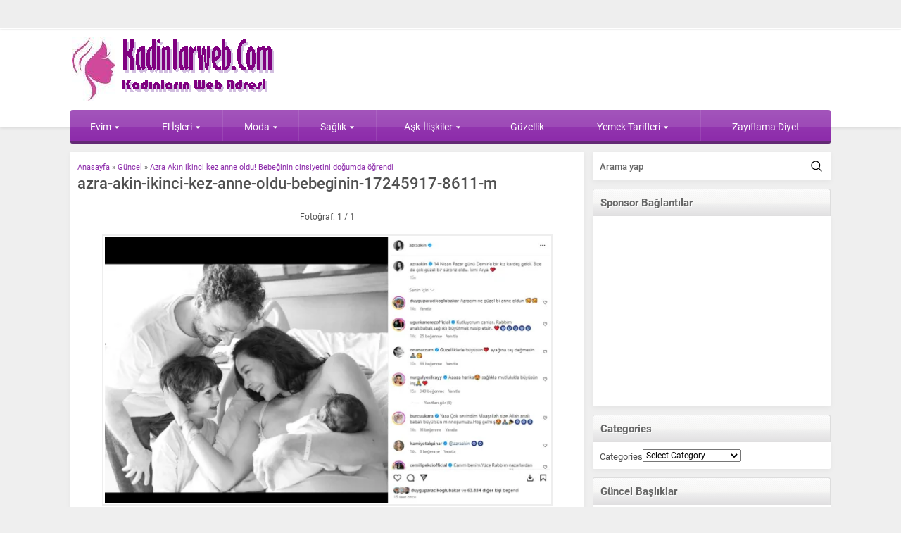

--- FILE ---
content_type: text/html; charset=UTF-8
request_url: http://www.kadinlarweb.com/fg-3/azra-akin-ikinci-kez-anne-oldu-bebeginin-17245917-8611-m/
body_size: 11927
content:
<!DOCTYPE html>
<html lang="en-US">
<head>
<meta name="viewport" content="initial-scale=1"/>
<meta charset="UTF-8"/>
<link rel="shortcut icon" href="" type="image/png">
<meta name='robots' content='index, follow, max-image-preview:large, max-snippet:-1, max-video-preview:-1'/>
<title>azra-akin-ikinci-kez-anne-oldu-bebeginin-17245917-8611-m - Kadınlar Sitesi</title>
<link rel="canonical" href="http://www.kadinlarweb.com/fg-3/azra-akin-ikinci-kez-anne-oldu-bebeginin-17245917-8611-m/"/>
<meta property="og:locale" content="en_US"/>
<meta property="og:type" content="article"/>
<meta property="og:title" content="azra-akin-ikinci-kez-anne-oldu-bebeginin-17245917-8611-m - Kadınlar Sitesi"/>
<meta property="og:url" content="http://www.kadinlarweb.com/fg-3/azra-akin-ikinci-kez-anne-oldu-bebeginin-17245917-8611-m/"/>
<meta property="og:site_name" content="Kadınlar Sitesi"/>
<meta property="og:image" content="http://www.kadinlarweb.com/fg-3/azra-akin-ikinci-kez-anne-oldu-bebeginin-17245917-8611-m"/>
<meta property="og:image:width" content="1"/>
<meta property="og:image:height" content="1"/>
<meta property="og:image:type" content="image/webp"/>
<meta name="twitter:card" content="summary_large_image"/>
<script type="application/ld+json" class="yoast-schema-graph">{"@context":"https://schema.org","@graph":[{"@type":"WebPage","@id":"http://www.kadinlarweb.com/fg-3/azra-akin-ikinci-kez-anne-oldu-bebeginin-17245917-8611-m/","url":"http://www.kadinlarweb.com/fg-3/azra-akin-ikinci-kez-anne-oldu-bebeginin-17245917-8611-m/","name":"azra-akin-ikinci-kez-anne-oldu-bebeginin-17245917-8611-m - Kadınlar Sitesi","isPartOf":{"@id":"http://www.kadinlarweb.com/#website"},"primaryImageOfPage":{"@id":"http://www.kadinlarweb.com/fg-3/azra-akin-ikinci-kez-anne-oldu-bebeginin-17245917-8611-m/#primaryimage"},"image":{"@id":"http://www.kadinlarweb.com/fg-3/azra-akin-ikinci-kez-anne-oldu-bebeginin-17245917-8611-m/#primaryimage"},"thumbnailUrl":"http://www.kadinlarweb.com/wp-content/uploads/2024/04/azra-akin-ikinci-kez-anne-oldu-bebeginin-17245917-8611-m.webp","datePublished":"2024-04-20T13:15:31+00:00","breadcrumb":{"@id":"http://www.kadinlarweb.com/fg-3/azra-akin-ikinci-kez-anne-oldu-bebeginin-17245917-8611-m/#breadcrumb"},"inLanguage":"en-US","potentialAction":[{"@type":"ReadAction","target":["http://www.kadinlarweb.com/fg-3/azra-akin-ikinci-kez-anne-oldu-bebeginin-17245917-8611-m/"]}]},{"@type":"ImageObject","inLanguage":"en-US","@id":"http://www.kadinlarweb.com/fg-3/azra-akin-ikinci-kez-anne-oldu-bebeginin-17245917-8611-m/#primaryimage","url":"http://www.kadinlarweb.com/wp-content/uploads/2024/04/azra-akin-ikinci-kez-anne-oldu-bebeginin-17245917-8611-m.webp","contentUrl":"http://www.kadinlarweb.com/wp-content/uploads/2024/04/azra-akin-ikinci-kez-anne-oldu-bebeginin-17245917-8611-m.webp","width":640,"height":382},{"@type":"BreadcrumbList","@id":"http://www.kadinlarweb.com/fg-3/azra-akin-ikinci-kez-anne-oldu-bebeginin-17245917-8611-m/#breadcrumb","itemListElement":[{"@type":"ListItem","position":1,"name":"Anasayfa","item":"http://www.kadinlarweb.com/"},{"@type":"ListItem","position":2,"name":"Azra Akın ikinci kez anne oldu! Bebeğinin cinsiyetini doğumda öğrendi","item":"http://www.kadinlarweb.com/fg-3/"},{"@type":"ListItem","position":3,"name":"azra-akin-ikinci-kez-anne-oldu-bebeginin-17245917-8611-m"}]},{"@type":"WebSite","@id":"http://www.kadinlarweb.com/#website","url":"http://www.kadinlarweb.com/","name":"Kadınlar Sitesi","description":"kadın, moda, estetik, sağlık","potentialAction":[{"@type":"SearchAction","target":{"@type":"EntryPoint","urlTemplate":"http://www.kadinlarweb.com/?s={search_term_string}"},"query-input":{"@type":"PropertyValueSpecification","valueRequired":true,"valueName":"search_term_string"}}],"inLanguage":"en-US"}]}</script>
<link rel='dns-prefetch' href='//ajax.googleapis.com'/>
<link rel="alternate" title="oEmbed (JSON)" type="application/json+oembed" href="http://www.kadinlarweb.com/wp-json/oembed/1.0/embed?url=http%3A%2F%2Fwww.kadinlarweb.com%2Ffg-3%2Fazra-akin-ikinci-kez-anne-oldu-bebeginin-17245917-8611-m%2F"/>
<link rel="alternate" title="oEmbed (XML)" type="text/xml+oembed" href="http://www.kadinlarweb.com/wp-json/oembed/1.0/embed?url=http%3A%2F%2Fwww.kadinlarweb.com%2Ffg-3%2Fazra-akin-ikinci-kez-anne-oldu-bebeginin-17245917-8611-m%2F&#038;format=xml"/>
<style id='wp-img-auto-sizes-contain-inline-css'>img:is([sizes=auto i],[sizes^="auto," i]){contain-intrinsic-size:3000px 1500px}</style>
<style id='classic-theme-styles-inline-css'>.wp-block-button__link{color:#fff;background-color:#32373c;border-radius:9999px;box-shadow:none;text-decoration:none;padding:calc(.667em + 2px) calc(1.333em + 2px);font-size:1.125em}.wp-block-file__button{background:#32373c;color:#fff;text-decoration:none}</style>
<link rel="stylesheet" type="text/css" href="//www.kadinlarweb.com/wp-content/cache/wpfc-minified/9mjb5s05/locd.css" media="all"/>
<link rel="https://api.w.org/" href="http://www.kadinlarweb.com/wp-json/"/><link rel="alternate" title="JSON" type="application/json" href="http://www.kadinlarweb.com/wp-json/wp/v2/media/40803"/><link rel="EditURI" type="application/rsd+xml" title="RSD" href="http://www.kadinlarweb.com/xmlrpc.php?rsd"/>
<link rel='shortlink' href='http://www.kadinlarweb.com/?p=40803'/>
<script async src="https://www.googletagmanager.com/gtag/js?id=G-TWF9CJRSTF"></script>
<script>window.dataLayer=window.dataLayer||[];
function gtag(){dataLayer.push(arguments);}
gtag('js', new Date());
gtag('config', 'G-TWF9CJRSTF');</script>
<script async src="https://www.googletagmanager.com/gtag/js?id=G-XMRT80107R"></script>
<script>window.dataLayer=window.dataLayer||[];
function gtag(){dataLayer.push(arguments);}
gtag('js', new Date());
gtag('config', 'G-XMRT80107R');</script><style>a,.secondHeading,#weather .title .degree,.commentsWidget .item a:hover,.safirnavi span,#allAuthorsPage .post .author-name a:hover{color:#8d2cab;}.heading+.line,#menuGroup,#menu .sub-menu,.membershipWidget form input[type=submit],.safirCustomMenu ul li,.galleryWidget,#content form input[type=submit],#footer-menu,.safirTop,#content form button.submit,#content form input[type=submit],#main .sfrIconForm form .fileLabel span.button,#profile .safirButton{background:#8d2cab;}footer{border-top:3px solid #8d2cab;}.heading .icon.arti,.secondHeading .icon.arti,#mobilemenu li.arti .icon{background-position:0 -0px;}.safirCustomMenu li.arti a span,.galleryWidget .colorHeading .icon.arti,#menu li.arti>a span.icon{background-position:-20px -0px;}#topmenu li.arti .icon,.footermenu1 li.arti .icon{background-position:0 -0px;display:inline-block;}#menu li.arti>a span.icon,#mobilemenu li.arti>a .icon{display:inline-block;}.heading .icon.foto,.secondHeading .icon.foto,#mobilemenu li.foto .icon{background-position:0 -20px;}.safirCustomMenu li.foto a span,.galleryWidget .colorHeading .icon.foto,#menu li.foto>a span.icon{background-position:-20px -20px;}#topmenu li.foto .icon,.footermenu1 li.foto .icon{background-position:0 -15px;display:inline-block;}#menu li.foto>a span.icon,#mobilemenu li.foto>a .icon{display:inline-block;}.heading .icon.video,.secondHeading .icon.video,#mobilemenu li.video .icon{background-position:0 -40px;}.safirCustomMenu li.video a span,.galleryWidget .colorHeading .icon.video,#menu li.video>a span.icon{background-position:-20px -40px;}#topmenu li.video .icon,.footermenu1 li.video .icon{background-position:0 -30px;display:inline-block;}#menu li.video>a span.icon,#mobilemenu li.video>a .icon{display:inline-block;}.heading .icon.moda,.secondHeading .icon.moda,#mobilemenu li.moda .icon{background-position:0 -60px;}.safirCustomMenu li.moda a span,.galleryWidget .colorHeading .icon.moda,#menu li.moda>a span.icon{background-position:-20px -60px;}#topmenu li.moda .icon,.footermenu1 li.moda .icon{background-position:0 -45px;display:inline-block;}#menu li.moda>a span.icon,#mobilemenu li.moda>a .icon{display:inline-block;}.heading .icon.kalem,.secondHeading .icon.kalem,#mobilemenu li.kalem .icon{background-position:0 -80px;}.safirCustomMenu li.kalem a span,.galleryWidget .colorHeading .icon.kalem,#menu li.kalem>a span.icon{background-position:-20px -80px;}#topmenu li.kalem .icon,.footermenu1 li.kalem .icon{background-position:0 -60px;display:inline-block;}#menu li.kalem>a span.icon,#mobilemenu li.kalem>a .icon{display:inline-block;}.heading .icon.liste,.secondHeading .icon.liste,#mobilemenu li.liste .icon{background-position:0 -100px;}.safirCustomMenu li.liste a span,.galleryWidget .colorHeading .icon.liste,#menu li.liste>a span.icon{background-position:-20px -100px;}#topmenu li.liste .icon,.footermenu1 li.liste .icon{background-position:0 -75px;display:inline-block;}#menu li.liste>a span.icon,#mobilemenu li.liste>a .icon{display:inline-block;}.heading .icon.kalp,.secondHeading .icon.kalp,#mobilemenu li.kalp .icon{background-position:0 -120px;}.safirCustomMenu li.kalp a span,.galleryWidget .colorHeading .icon.kalp,#menu li.kalp>a span.icon{background-position:-20px -120px;}#topmenu li.kalp .icon,.footermenu1 li.kalp .icon{background-position:0 -90px;display:inline-block;}#menu li.kalp>a span.icon,#mobilemenu li.kalp>a .icon{display:inline-block;}.heading .icon.saglik,.secondHeading .icon.saglik,#mobilemenu li.saglik .icon{background-position:0 -140px;}.safirCustomMenu li.saglik a span,.galleryWidget .colorHeading .icon.saglik,#menu li.saglik>a span.icon{background-position:-20px -140px;}#topmenu li.saglik .icon,.footermenu1 li.saglik .icon{background-position:0 -105px;display:inline-block;}#menu li.saglik>a span.icon,#mobilemenu li.saglik>a .icon{display:inline-block;}.heading .icon.ev,.secondHeading .icon.ev,#mobilemenu li.ev .icon{background-position:0 -160px;}.safirCustomMenu li.ev a span,.galleryWidget .colorHeading .icon.ev,#menu li.ev>a span.icon{background-position:-20px -160px;}#topmenu li.ev .icon,.footermenu1 li.ev .icon{background-position:0 -120px;display:inline-block;}#menu li.ev>a span.icon,#mobilemenu li.ev>a .icon{display:inline-block;}.heading .icon.monitor,.secondHeading .icon.monitor,#mobilemenu li.monitor .icon{background-position:0 -180px;}.safirCustomMenu li.monitor a span,.galleryWidget .colorHeading .icon.monitor,#menu li.monitor>a span.icon{background-position:-20px -180px;}#topmenu li.monitor .icon,.footermenu1 li.monitor .icon{background-position:0 -135px;display:inline-block;}#menu li.monitor>a span.icon,#mobilemenu li.monitor>a .icon{display:inline-block;}.heading .icon.yildiz,.secondHeading .icon.yildiz,#mobilemenu li.yildiz .icon{background-position:0 -200px;}.safirCustomMenu li.yildiz a span,.galleryWidget .colorHeading .icon.yildiz,#menu li.yildiz>a span.icon{background-position:-20px -200px;}#topmenu li.yildiz .icon,.footermenu1 li.yildiz .icon{background-position:0 -150px;display:inline-block;}#menu li.yildiz>a span.icon,#mobilemenu li.yildiz>a .icon{display:inline-block;}.heading .icon.mercek,.secondHeading .icon.mercek,#mobilemenu li.mercek .icon{background-position:0 -220px;}.safirCustomMenu li.mercek a span,.galleryWidget .colorHeading .icon.mercek,#menu li.mercek>a span.icon{background-position:-20px -220px;}#topmenu li.mercek .icon,.footermenu1 li.mercek .icon{background-position:0 -165px;display:inline-block;}#menu li.mercek>a span.icon,#mobilemenu li.mercek>a .icon{display:inline-block;}.heading .icon.dunya,.secondHeading .icon.dunya,#mobilemenu li.dunya .icon{background-position:0 -240px;}.safirCustomMenu li.dunya a span,.galleryWidget .colorHeading .icon.dunya,#menu li.dunya>a span.icon{background-position:-20px -240px;}#topmenu li.dunya .icon,.footermenu1 li.dunya .icon{background-position:0 -180px;display:inline-block;}#menu li.dunya>a span.icon,#mobilemenu li.dunya>a .icon{display:inline-block;}.heading .icon.kadin,.secondHeading .icon.kadin,#mobilemenu li.kadin .icon{background-position:0 -260px;}.safirCustomMenu li.kadin a span,.galleryWidget .colorHeading .icon.kadin,#menu li.kadin>a span.icon{background-position:-20px -260px;}#topmenu li.kadin .icon,.footermenu1 li.kadin .icon{background-position:0 -195px;display:inline-block;}#menu li.kadin>a span.icon,#mobilemenu li.kadin>a .icon{display:inline-block;}.heading .icon.yemek,.secondHeading .icon.yemek,#mobilemenu li.yemek .icon{background-position:0 -280px;}.safirCustomMenu li.yemek a span,.galleryWidget .colorHeading .icon.yemek,#menu li.yemek>a span.icon{background-position:-20px -280px;}#topmenu li.yemek .icon,.footermenu1 li.yemek .icon{background-position:0 -210px;display:inline-block;}#menu li.yemek>a span.icon,#mobilemenu li.yemek>a .icon{display:inline-block;}.heading .icon.ekonomi,.secondHeading .icon.ekonomi,#mobilemenu li.ekonomi .icon{background-position:0 -300px;}.safirCustomMenu li.ekonomi a span,.galleryWidget .colorHeading .icon.ekonomi,#menu li.ekonomi>a span.icon{background-position:-20px -300px;}#topmenu li.ekonomi .icon,.footermenu1 li.ekonomi .icon{background-position:0 -225px;display:inline-block;}#menu li.ekonomi>a span.icon,#mobilemenu li.ekonomi>a .icon{display:inline-block;}.heading .icon.dekorasyon,.secondHeading .icon.dekorasyon,#mobilemenu li.dekorasyon .icon{background-position:0 -320px;}.safirCustomMenu li.dekorasyon a span,.galleryWidget .colorHeading .icon.dekorasyon,#menu li.dekorasyon>a span.icon{background-position:-20px -320px;}#topmenu li.dekorasyon .icon,.footermenu1 li.dekorasyon .icon{background-position:0 -240px;display:inline-block;}#menu li.dekorasyon>a span.icon,#mobilemenu li.dekorasyon>a .icon{display:inline-block;}.heading .icon.yorum,.secondHeading .icon.yorum,#mobilemenu li.yorum .icon{background-position:0 -340px;}.safirCustomMenu li.yorum a span,.galleryWidget .colorHeading .icon.yorum,#menu li.yorum>a span.icon{background-position:-20px -340px;}#topmenu li.yorum .icon,.footermenu1 li.yorum .icon{background-position:0 -255px;display:inline-block;}#menu li.yorum>a span.icon,#mobilemenu li.yorum>a .icon{display:inline-block;}.heading .icon.ok,.secondHeading .icon.ok,#mobilemenu li.ok .icon{background-position:0 -360px;}.safirCustomMenu li.ok a span,.galleryWidget .colorHeading .icon.ok,#menu li.ok>a span.icon{background-position:-20px -360px;}#topmenu li.ok .icon,.footermenu1 li.ok .icon{background-position:0 -270px;display:inline-block;}#menu li.ok>a span.icon,#mobilemenu li.ok>a .icon{display:inline-block;}.heading .icon.ayar,.secondHeading .icon.ayar,#mobilemenu li.ayar .icon{background-position:0 -380px;}.safirCustomMenu li.ayar a span,.galleryWidget .colorHeading .icon.ayar,#menu li.ayar>a span.icon{background-position:-20px -380px;}#topmenu li.ayar .icon,.footermenu1 li.ayar .icon{background-position:0 -285px;display:inline-block;}#menu li.ayar>a span.icon,#mobilemenu li.ayar>a .icon{display:inline-block;}.heading .icon.astroloji,.secondHeading .icon.astroloji,#mobilemenu li.astroloji .icon{background-position:0 -400px;}.safirCustomMenu li.astroloji a span,.galleryWidget .colorHeading .icon.astroloji,#menu li.astroloji>a span.icon{background-position:-20px -400px;}#topmenu li.astroloji .icon,.footermenu1 li.astroloji .icon{background-position:0 -300px;display:inline-block;}#menu li.astroloji>a span.icon,#mobilemenu li.astroloji>a .icon{display:inline-block;}.heading .icon.otomobil,.secondHeading .icon.otomobil,#mobilemenu li.otomobil .icon{background-position:0 -420px;}.safirCustomMenu li.otomobil a span,.galleryWidget .colorHeading .icon.otomobil,#menu li.otomobil>a span.icon{background-position:-20px -420px;}#topmenu li.otomobil .icon,.footermenu1 li.otomobil .icon{background-position:0 -315px;display:inline-block;}#menu li.otomobil>a span.icon,#mobilemenu li.otomobil>a .icon{display:inline-block;}.heading .icon.iletisim,.secondHeading .icon.iletisim,#mobilemenu li.iletisim .icon{background-position:0 -440px;}.safirCustomMenu li.iletisim a span,.galleryWidget .colorHeading .icon.iletisim,#menu li.iletisim>a span.icon{background-position:-20px -440px;}#topmenu li.iletisim .icon,.footermenu1 li.iletisim .icon{background-position:0 -330px;display:inline-block;}#menu li.iletisim>a span.icon,#mobilemenu li.iletisim>a .icon{display:inline-block;}.heading .icon.klasor,.secondHeading .icon.klasor,#mobilemenu li.klasor .icon{background-position:0 -460px;}.safirCustomMenu li.klasor a span,.galleryWidget .colorHeading .icon.klasor,#menu li.klasor>a span.icon{background-position:-20px -460px;}#topmenu li.klasor .icon,.footermenu1 li.klasor .icon{background-position:0 -345px;display:inline-block;}#menu li.klasor>a span.icon,#mobilemenu li.klasor>a .icon{display:inline-block;}.heading .icon.nota,.secondHeading .icon.nota,#mobilemenu li.nota .icon{background-position:0 -480px;}.safirCustomMenu li.nota a span,.galleryWidget .colorHeading .icon.nota,#menu li.nota>a span.icon{background-position:-20px -480px;}#topmenu li.nota .icon,.footermenu1 li.nota .icon{background-position:0 -360px;display:inline-block;}#menu li.nota>a span.icon,#mobilemenu li.nota>a .icon{display:inline-block;}.heading .icon.egitim,.secondHeading .icon.egitim,#mobilemenu li.egitim .icon{background-position:0 -500px;}.safirCustomMenu li.egitim a span,.galleryWidget .colorHeading .icon.egitim,#menu li.egitim>a span.icon{background-position:-20px -500px;}#topmenu li.egitim .icon,.footermenu1 li.egitim .icon{background-position:0 -375px;display:inline-block;}#menu li.egitim>a span.icon,#mobilemenu li.egitim>a .icon{display:inline-block;}.heading .icon.oyun,.secondHeading .icon.oyun,#mobilemenu li.oyun .icon{background-position:0 -520px;}.safirCustomMenu li.oyun a span,.galleryWidget .colorHeading .icon.oyun,#menu li.oyun>a span.icon{background-position:-20px -520px;}#topmenu li.oyun .icon,.footermenu1 li.oyun .icon{background-position:0 -390px;display:inline-block;}#menu li.oyun>a span.icon,#mobilemenu li.oyun>a .icon{display:inline-block;}.heading .icon.uyelik,.secondHeading .icon.uyelik,#mobilemenu li.uyelik .icon{background-position:0 -540px;}.safirCustomMenu li.uyelik a span,.galleryWidget .colorHeading .icon.uyelik,#menu li.uyelik>a span.icon{background-position:-20px -540px;}#topmenu li.uyelik .icon,.footermenu1 li.uyelik .icon{background-position:0 -405px;display:inline-block;}#menu li.uyelik>a span.icon,#mobilemenu li.uyelik>a .icon{display:inline-block;}.safirCustomMenu ul li.kirmizi,.galleryWidget.kirmizi{background:#c11414;}.kirmizi .heading+.line{background:#c11414;}.sidebarWidget.kirmizi .post-container a,.homeWidget.kirmizi .post-container a,.kirmizi .post-container a,.kirmizi.advancedPostsWidget2 .links a{color:#c11414;}.authorsWidget.kirmizi .author-name a{color:#c11414;}.membershipWidget.kirmizi form input[type=submit]{background:#c11414;}.safirCustomMenu ul li.yesil,.galleryWidget.yesil{background:#69bb49;}.yesil .heading+.line{background:#69bb49;}.sidebarWidget.yesil .post-container a,.homeWidget.yesil .post-container a,.yesil .post-container a,.yesil.advancedPostsWidget2 .links a{color:#69bb49;}.authorsWidget.yesil .author-name a{color:#69bb49;}.membershipWidget.yesil form input[type=submit]{background:#69bb49;}.safirCustomMenu ul li.mor,.galleryWidget.mor{background:#a310b9;}.mor .heading+.line{background:#a310b9;}.sidebarWidget.mor .post-container a,.homeWidget.mor .post-container a,.mor .post-container a,.mor.advancedPostsWidget2 .links a{color:#a310b9;}.authorsWidget.mor .author-name a{color:#a310b9;}.membershipWidget.mor form input[type=submit]{background:#a310b9;}.safirCustomMenu ul li.nar,.galleryWidget.nar{background:#f43771;}.nar .heading+.line{background:#f43771;}.sidebarWidget.nar .post-container a,.homeWidget.nar .post-container a,.nar .post-container a,.nar.advancedPostsWidget2 .links a{color:#f43771;}.authorsWidget.nar .author-name a{color:#f43771;}.membershipWidget.nar form input[type=submit]{background:#f43771;}.safirCustomMenu ul li.kahve,.galleryWidget.kahve{background:#aa6e11;}.kahve .heading+.line{background:#aa6e11;}.sidebarWidget.kahve .post-container a,.homeWidget.kahve .post-container a,.kahve .post-container a,.kahve.advancedPostsWidget2 .links a{color:#aa6e11;}.authorsWidget.kahve .author-name a{color:#aa6e11;}.membershipWidget.kahve form input[type=submit]{background:#aa6e11;}.safirCustomMenu ul li.sari,.galleryWidget.sari{background:#ddcd1f;}.sari .heading+.line{background:#ddcd1f;}.sidebarWidget.sari .post-container a,.homeWidget.sari .post-container a,.sari .post-container a,.sari.advancedPostsWidget2 .links a{color:#ddcd1f;}.authorsWidget.sari .author-name a{color:#ddcd1f;}.membershipWidget.sari form input[type=submit]{background:#ddcd1f;}.safirCustomMenu ul li.siyah,.galleryWidget.siyah{background:#333;}.siyah .heading+.line{background:#333;}.sidebarWidget.siyah .post-container a,.homeWidget.siyah .post-container a,.siyah .post-container a,.siyah.advancedPostsWidget2 .links a{color:#333;}.authorsWidget.siyah .author-name a{color:#333;}.membershipWidget.siyah form input[type=submit]{background:#333;}.safirCustomMenu ul li.pembe,.galleryWidget.pembe{background:#d64192;}.pembe .heading+.line{background:#d64192;}.sidebarWidget.pembe .post-container a,.homeWidget.pembe .post-container a,.pembe .post-container a,.pembe.advancedPostsWidget2 .links a{color:#d64192;}.authorsWidget.pembe .author-name a{color:#d64192;}.membershipWidget.pembe form input[type=submit]{background:#d64192;}.safirCustomMenu ul li.turuncu,.galleryWidget.turuncu{background:#fa842d;}.turuncu .heading+.line{background:#fa842d;}.sidebarWidget.turuncu .post-container a,.homeWidget.turuncu .post-container a,.turuncu .post-container a,.turuncu.advancedPostsWidget2 .links a{color:#fa842d;}.authorsWidget.turuncu .author-name a{color:#fa842d;}.membershipWidget.turuncu form input[type=submit]{background:#fa842d;}.safirCustomMenu ul li.mavi,.galleryWidget.mavi{background:#1dadef;}.mavi .heading+.line{background:#1dadef;}.sidebarWidget.mavi .post-container a,.homeWidget.mavi .post-container a,.mavi .post-container a,.mavi.advancedPostsWidget2 .links a{color:#1dadef;}.authorsWidget.mavi .author-name a{color:#1dadef;}.membershipWidget.mavi form input[type=submit]{background:#1dadef;}</style><style id='global-styles-inline-css'>:root{--wp--preset--aspect-ratio--square:1;--wp--preset--aspect-ratio--4-3:4/3;--wp--preset--aspect-ratio--3-4:3/4;--wp--preset--aspect-ratio--3-2:3/2;--wp--preset--aspect-ratio--2-3:2/3;--wp--preset--aspect-ratio--16-9:16/9;--wp--preset--aspect-ratio--9-16:9/16;--wp--preset--color--black:#000000;--wp--preset--color--cyan-bluish-gray:#abb8c3;--wp--preset--color--white:#ffffff;--wp--preset--color--pale-pink:#f78da7;--wp--preset--color--vivid-red:#cf2e2e;--wp--preset--color--luminous-vivid-orange:#ff6900;--wp--preset--color--luminous-vivid-amber:#fcb900;--wp--preset--color--light-green-cyan:#7bdcb5;--wp--preset--color--vivid-green-cyan:#00d084;--wp--preset--color--pale-cyan-blue:#8ed1fc;--wp--preset--color--vivid-cyan-blue:#0693e3;--wp--preset--color--vivid-purple:#9b51e0;--wp--preset--gradient--vivid-cyan-blue-to-vivid-purple:linear-gradient(135deg,rgb(6,147,227) 0%,rgb(155,81,224) 100%);--wp--preset--gradient--light-green-cyan-to-vivid-green-cyan:linear-gradient(135deg,rgb(122,220,180) 0%,rgb(0,208,130) 100%);--wp--preset--gradient--luminous-vivid-amber-to-luminous-vivid-orange:linear-gradient(135deg,rgb(252,185,0) 0%,rgb(255,105,0) 100%);--wp--preset--gradient--luminous-vivid-orange-to-vivid-red:linear-gradient(135deg,rgb(255,105,0) 0%,rgb(207,46,46) 100%);--wp--preset--gradient--very-light-gray-to-cyan-bluish-gray:linear-gradient(135deg,rgb(238,238,238) 0%,rgb(169,184,195) 100%);--wp--preset--gradient--cool-to-warm-spectrum:linear-gradient(135deg,rgb(74,234,220) 0%,rgb(151,120,209) 20%,rgb(207,42,186) 40%,rgb(238,44,130) 60%,rgb(251,105,98) 80%,rgb(254,248,76) 100%);--wp--preset--gradient--blush-light-purple:linear-gradient(135deg,rgb(255,206,236) 0%,rgb(152,150,240) 100%);--wp--preset--gradient--blush-bordeaux:linear-gradient(135deg,rgb(254,205,165) 0%,rgb(254,45,45) 50%,rgb(107,0,62) 100%);--wp--preset--gradient--luminous-dusk:linear-gradient(135deg,rgb(255,203,112) 0%,rgb(199,81,192) 50%,rgb(65,88,208) 100%);--wp--preset--gradient--pale-ocean:linear-gradient(135deg,rgb(255,245,203) 0%,rgb(182,227,212) 50%,rgb(51,167,181) 100%);--wp--preset--gradient--electric-grass:linear-gradient(135deg,rgb(202,248,128) 0%,rgb(113,206,126) 100%);--wp--preset--gradient--midnight:linear-gradient(135deg,rgb(2,3,129) 0%,rgb(40,116,252) 100%);--wp--preset--font-size--small:13px;--wp--preset--font-size--medium:20px;--wp--preset--font-size--large:36px;--wp--preset--font-size--x-large:42px;--wp--preset--spacing--20:0.44rem;--wp--preset--spacing--30:0.67rem;--wp--preset--spacing--40:1rem;--wp--preset--spacing--50:1.5rem;--wp--preset--spacing--60:2.25rem;--wp--preset--spacing--70:3.38rem;--wp--preset--spacing--80:5.06rem;--wp--preset--shadow--natural:6px 6px 9px rgba(0, 0, 0, 0.2);--wp--preset--shadow--deep:12px 12px 50px rgba(0, 0, 0, 0.4);--wp--preset--shadow--sharp:6px 6px 0px rgba(0, 0, 0, 0.2);--wp--preset--shadow--outlined:6px 6px 0px -3px rgb(255, 255, 255), 6px 6px rgb(0, 0, 0);--wp--preset--shadow--crisp:6px 6px 0px rgb(0, 0, 0);}:where(.is-layout-flex){gap:0.5em;}:where(.is-layout-grid){gap:0.5em;}body .is-layout-flex{display:flex;}.is-layout-flex{flex-wrap:wrap;align-items:center;}.is-layout-flex > :is(*, div){margin:0;}body .is-layout-grid{display:grid;}.is-layout-grid > :is(*, div){margin:0;}:where(.wp-block-columns.is-layout-flex){gap:2em;}:where(.wp-block-columns.is-layout-grid){gap:2em;}:where(.wp-block-post-template.is-layout-flex){gap:1.25em;}:where(.wp-block-post-template.is-layout-grid){gap:1.25em;}.has-black-color{color:var(--wp--preset--color--black) !important;}.has-cyan-bluish-gray-color{color:var(--wp--preset--color--cyan-bluish-gray) !important;}.has-white-color{color:var(--wp--preset--color--white) !important;}.has-pale-pink-color{color:var(--wp--preset--color--pale-pink) !important;}.has-vivid-red-color{color:var(--wp--preset--color--vivid-red) !important;}.has-luminous-vivid-orange-color{color:var(--wp--preset--color--luminous-vivid-orange) !important;}.has-luminous-vivid-amber-color{color:var(--wp--preset--color--luminous-vivid-amber) !important;}.has-light-green-cyan-color{color:var(--wp--preset--color--light-green-cyan) !important;}.has-vivid-green-cyan-color{color:var(--wp--preset--color--vivid-green-cyan) !important;}.has-pale-cyan-blue-color{color:var(--wp--preset--color--pale-cyan-blue) !important;}.has-vivid-cyan-blue-color{color:var(--wp--preset--color--vivid-cyan-blue) !important;}.has-vivid-purple-color{color:var(--wp--preset--color--vivid-purple) !important;}.has-black-background-color{background-color:var(--wp--preset--color--black) !important;}.has-cyan-bluish-gray-background-color{background-color:var(--wp--preset--color--cyan-bluish-gray) !important;}.has-white-background-color{background-color:var(--wp--preset--color--white) !important;}.has-pale-pink-background-color{background-color:var(--wp--preset--color--pale-pink) !important;}.has-vivid-red-background-color{background-color:var(--wp--preset--color--vivid-red) !important;}.has-luminous-vivid-orange-background-color{background-color:var(--wp--preset--color--luminous-vivid-orange) !important;}.has-luminous-vivid-amber-background-color{background-color:var(--wp--preset--color--luminous-vivid-amber) !important;}.has-light-green-cyan-background-color{background-color:var(--wp--preset--color--light-green-cyan) !important;}.has-vivid-green-cyan-background-color{background-color:var(--wp--preset--color--vivid-green-cyan) !important;}.has-pale-cyan-blue-background-color{background-color:var(--wp--preset--color--pale-cyan-blue) !important;}.has-vivid-cyan-blue-background-color{background-color:var(--wp--preset--color--vivid-cyan-blue) !important;}.has-vivid-purple-background-color{background-color:var(--wp--preset--color--vivid-purple) !important;}.has-black-border-color{border-color:var(--wp--preset--color--black) !important;}.has-cyan-bluish-gray-border-color{border-color:var(--wp--preset--color--cyan-bluish-gray) !important;}.has-white-border-color{border-color:var(--wp--preset--color--white) !important;}.has-pale-pink-border-color{border-color:var(--wp--preset--color--pale-pink) !important;}.has-vivid-red-border-color{border-color:var(--wp--preset--color--vivid-red) !important;}.has-luminous-vivid-orange-border-color{border-color:var(--wp--preset--color--luminous-vivid-orange) !important;}.has-luminous-vivid-amber-border-color{border-color:var(--wp--preset--color--luminous-vivid-amber) !important;}.has-light-green-cyan-border-color{border-color:var(--wp--preset--color--light-green-cyan) !important;}.has-vivid-green-cyan-border-color{border-color:var(--wp--preset--color--vivid-green-cyan) !important;}.has-pale-cyan-blue-border-color{border-color:var(--wp--preset--color--pale-cyan-blue) !important;}.has-vivid-cyan-blue-border-color{border-color:var(--wp--preset--color--vivid-cyan-blue) !important;}.has-vivid-purple-border-color{border-color:var(--wp--preset--color--vivid-purple) !important;}.has-vivid-cyan-blue-to-vivid-purple-gradient-background{background:var(--wp--preset--gradient--vivid-cyan-blue-to-vivid-purple) !important;}.has-light-green-cyan-to-vivid-green-cyan-gradient-background{background:var(--wp--preset--gradient--light-green-cyan-to-vivid-green-cyan) !important;}.has-luminous-vivid-amber-to-luminous-vivid-orange-gradient-background{background:var(--wp--preset--gradient--luminous-vivid-amber-to-luminous-vivid-orange) !important;}.has-luminous-vivid-orange-to-vivid-red-gradient-background{background:var(--wp--preset--gradient--luminous-vivid-orange-to-vivid-red) !important;}.has-very-light-gray-to-cyan-bluish-gray-gradient-background{background:var(--wp--preset--gradient--very-light-gray-to-cyan-bluish-gray) !important;}.has-cool-to-warm-spectrum-gradient-background{background:var(--wp--preset--gradient--cool-to-warm-spectrum) !important;}.has-blush-light-purple-gradient-background{background:var(--wp--preset--gradient--blush-light-purple) !important;}.has-blush-bordeaux-gradient-background{background:var(--wp--preset--gradient--blush-bordeaux) !important;}.has-luminous-dusk-gradient-background{background:var(--wp--preset--gradient--luminous-dusk) !important;}.has-pale-ocean-gradient-background{background:var(--wp--preset--gradient--pale-ocean) !important;}.has-electric-grass-gradient-background{background:var(--wp--preset--gradient--electric-grass) !important;}.has-midnight-gradient-background{background:var(--wp--preset--gradient--midnight) !important;}.has-small-font-size{font-size:var(--wp--preset--font-size--small) !important;}.has-medium-font-size{font-size:var(--wp--preset--font-size--medium) !important;}.has-large-font-size{font-size:var(--wp--preset--font-size--large) !important;}.has-x-large-font-size{font-size:var(--wp--preset--font-size--x-large) !important;}</style>
<script data-wpfc-render="false">var Wpfcll={s:[],osl:0,scroll:false,i:function(){Wpfcll.ss();window.addEventListener('load',function(){window.addEventListener("DOMSubtreeModified",function(e){Wpfcll.osl=Wpfcll.s.length;Wpfcll.ss();if(Wpfcll.s.length > Wpfcll.osl){Wpfcll.ls(false);}},false);Wpfcll.ls(true);});window.addEventListener('scroll',function(){Wpfcll.scroll=true;Wpfcll.ls(false);});window.addEventListener('resize',function(){Wpfcll.scroll=true;Wpfcll.ls(false);});window.addEventListener('click',function(){Wpfcll.scroll=true;Wpfcll.ls(false);});},c:function(e,pageload){var w=document.documentElement.clientHeight || body.clientHeight;var n=0;if(pageload){n=0;}else{n=(w > 800) ? 800:200;n=Wpfcll.scroll ? 800:n;}var er=e.getBoundingClientRect();var t=0;var p=e.parentNode ? e.parentNode:false;if(typeof p.getBoundingClientRect=="undefined"){var pr=false;}else{var pr=p.getBoundingClientRect();}if(er.x==0 && er.y==0){for(var i=0;i < 10;i++){if(p){if(pr.x==0 && pr.y==0){if(p.parentNode){p=p.parentNode;}if(typeof p.getBoundingClientRect=="undefined"){pr=false;}else{pr=p.getBoundingClientRect();}}else{t=pr.top;break;}}};}else{t=er.top;}if(w - t+n > 0){return true;}return false;},r:function(e,pageload){var s=this;var oc,ot;try{oc=e.getAttribute("data-wpfc-original-src");ot=e.getAttribute("data-wpfc-original-srcset");originalsizes=e.getAttribute("data-wpfc-original-sizes");if(s.c(e,pageload)){if(oc || ot){if(e.tagName=="DIV" || e.tagName=="A" || e.tagName=="SPAN"){e.style.backgroundImage="url("+oc+")";e.removeAttribute("data-wpfc-original-src");e.removeAttribute("data-wpfc-original-srcset");e.removeAttribute("onload");}else{if(oc){e.setAttribute('src',oc);}if(ot){e.setAttribute('srcset',ot);}if(originalsizes){e.setAttribute('sizes',originalsizes);}if(e.getAttribute("alt") && e.getAttribute("alt")=="blank"){e.removeAttribute("alt");}e.removeAttribute("data-wpfc-original-src");e.removeAttribute("data-wpfc-original-srcset");e.removeAttribute("data-wpfc-original-sizes");e.removeAttribute("onload");if(e.tagName=="IFRAME"){var y="https://www.youtube.com/embed/";if(navigator.userAgent.match(/\sEdge?\/\d/i)){e.setAttribute('src',e.getAttribute("src").replace(/.+\/templates\/youtube\.html\#/,y));}e.onload=function(){if(typeof window.jQuery !="undefined"){if(jQuery.fn.fitVids){jQuery(e).parent().fitVids({customSelector:"iframe[src]"});}}var s=e.getAttribute("src").match(/templates\/youtube\.html\#(.+)/);if(s){try{var i=e.contentDocument || e.contentWindow;if(i.location.href=="about:blank"){e.setAttribute('src',y+s[1]);}}catch(err){e.setAttribute('src',y+s[1]);}}}}}}else{if(e.tagName=="NOSCRIPT"){if(jQuery(e).attr("data-type")=="wpfc"){e.removeAttribute("data-type");jQuery(e).after(jQuery(e).text());}}}}}catch(error){console.log(error);console.log("==>",e);}},ss:function(){var i=Array.prototype.slice.call(document.getElementsByTagName("img"));var f=Array.prototype.slice.call(document.getElementsByTagName("iframe"));var d=Array.prototype.slice.call(document.getElementsByTagName("div"));var a=Array.prototype.slice.call(document.getElementsByTagName("a"));var s=Array.prototype.slice.call(document.getElementsByTagName("span"));var n=Array.prototype.slice.call(document.getElementsByTagName("noscript"));this.s=i.concat(f).concat(d).concat(a).concat(s).concat(n);},ls:function(pageload){var s=this;[].forEach.call(s.s,function(e,index){s.r(e,pageload);});}};document.addEventListener('DOMContentLoaded',function(){wpfci();});function wpfci(){Wpfcll.i();}</script>
</head>
<body class="attachment wp-singular attachment-template-default single single-attachment postid-40803 attachmentid-40803 attachment-webp wp-theme-webportalv2 desktop">
<header>
<div id="topbar">
<div class="innerContainer"> <nav id="topmenu"> </nav></div></div><div id="header-cont">
<div id="mobileHeader">
<div class="toggleMenu"></div><div id="logo"> <span> <a href="http://www.kadinlarweb.com"> <img onload="Wpfcll.r(this,true);" src="[data-uri]" data-wpfc-original-src="http://www.kadinlarweb.com/wp-content/uploads/2015/05/kadinlarweb.png" alt="Kadınlar Sitesi" title="Kadınlar Sitesi - Anasayfa" width="" height=""/> </a> </span></div></div><div id="banner">
<div id="header-logo"> <span> <a href="http://www.kadinlarweb.com"> <img src="http://www.kadinlarweb.com/wp-content/uploads/2015/05/kadinlarweb.png" alt="Kadınlar Sitesi" title="Kadınlar Sitesi - Anasayfa" width="" height="" style="height:px;"/> </a> </span></div><div id="banner-group"></div></div></div></header>
<div id="overlay"></div><div id="hamburgermenu">
<div class="logoBlock"> <a href="http://www.kadinlarweb.com"> <img src="http://www.kadinlarweb.com/wp-content/uploads/2015/05/kadinlarweb.png" alt="Kadınlar Sitesi" title="Kadınlar Sitesi - Anasayfa" width="" height="" style="height:px;"/> </a> <span class="close"></span></div><div class="searchWidget"> <form method="get" class="safir-searchform" action="http://www.kadinlarweb.com"> <input type="text" name="s" value="Arama yap" onblur="if(this.value=='') this.value=this.defaultValue;" onfocus="if(this.value==this.defaultValue) this.value='';" /> <button type="submit" data-icon="\E036"></button> </form></div><div id="mobilemenuContainer">
<div id="mobilemenu"></div></div><div id="mobileSocial"> <ul class="safirSocial"> </ul></div></div><nav id="mainMenu">
<div id="menuGroup">
<div id="menu"> <ul id="menu-kadinlarweb" class="menu"><li id="menu-item-30284" class="menu-item menu-item-type-taxonomy menu-item-object-category menu-item-has-children menu-item-30284"><a href="http://www.kadinlarweb.com/category/evim/">Evim</a> <ul class="sub-menu"> <li id="menu-item-30285" class="menu-item menu-item-type-taxonomy menu-item-object-category menu-item-30285"><a href="http://www.kadinlarweb.com/category/mobilya/">Mobilya</a></li> <li id="menu-item-28428" class="menu-item menu-item-type-taxonomy menu-item-object-category menu-item-has-children menu-item-28428"><a href="http://www.kadinlarweb.com/category/dekorasyon/">Dekorasyon</a> <ul class="sub-menu"> <li id="menu-item-28429" class="menu-item menu-item-type-taxonomy menu-item-object-category menu-item-28429"><a href="http://www.kadinlarweb.com/category/dekorasyon/banyo-dekorasyonu/">Banyo Dekorasyonu</a></li> <li id="menu-item-28430" class="menu-item menu-item-type-taxonomy menu-item-object-category menu-item-28430"><a href="http://www.kadinlarweb.com/category/dekorasyon/dis-cephe/">Dış Cephe</a></li> <li id="menu-item-28431" class="menu-item menu-item-type-taxonomy menu-item-object-category menu-item-28431"><a href="http://www.kadinlarweb.com/category/dekorasyon/mutfak-dekorasyonu/">Mutfak Dekorasyonu</a></li> </ul> </li> </ul> </li> <li id="menu-item-28432" class="menu-item menu-item-type-taxonomy menu-item-object-category menu-item-has-children menu-item-28432"><a href="http://www.kadinlarweb.com/category/el-isleri/">El İşleri</a> <ul class="sub-menu"> <li id="menu-item-28433" class="menu-item menu-item-type-taxonomy menu-item-object-category menu-item-28433"><a href="http://www.kadinlarweb.com/category/el-isleri/bolero-modelleri/">Bolero Modelleri</a></li> <li id="menu-item-28434" class="menu-item menu-item-type-taxonomy menu-item-object-category menu-item-28434"><a href="http://www.kadinlarweb.com/category/el-isleri/kazak-modelleri/">Kazak Modelleri</a></li> <li id="menu-item-28435" class="menu-item menu-item-type-taxonomy menu-item-object-category menu-item-28435"><a href="http://www.kadinlarweb.com/category/el-isleri/sal-modelleri/">Şal Modelleri</a></li> </ul> </li> <li id="menu-item-28436" class="menu-item menu-item-type-taxonomy menu-item-object-category menu-item-has-children menu-item-28436"><a href="http://www.kadinlarweb.com/category/moda/">Moda</a> <ul class="sub-menu"> <li id="menu-item-30277" class="menu-item menu-item-type-taxonomy menu-item-object-category menu-item-30277"><a href="http://www.kadinlarweb.com/category/moda/abiye-elbise-modelleri/">Abiye Elbise Modelleri</a></li> <li id="menu-item-28437" class="menu-item menu-item-type-taxonomy menu-item-object-category menu-item-28437"><a href="http://www.kadinlarweb.com/category/moda/aksesuar/">Aksesuar</a></li> <li id="menu-item-28438" class="menu-item menu-item-type-taxonomy menu-item-object-category menu-item-28438"><a href="http://www.kadinlarweb.com/category/moda/ayakkabi-modelleri/">Ayakkabı Modelleri</a></li> <li id="menu-item-28439" class="menu-item menu-item-type-taxonomy menu-item-object-category menu-item-28439"><a href="http://www.kadinlarweb.com/category/moda/canta-modelleri/">Çanta modelleri</a></li> <li id="menu-item-30289" class="menu-item menu-item-type-taxonomy menu-item-object-category menu-item-30289"><a href="http://www.kadinlarweb.com/category/taki-tasarim/">Takı Tasarım</a></li> <li id="menu-item-28440" class="menu-item menu-item-type-taxonomy menu-item-object-category menu-item-28440"><a href="http://www.kadinlarweb.com/category/moda/erkek-giyim/">Erkek Giyim</a></li> <li id="menu-item-28441" class="menu-item menu-item-type-taxonomy menu-item-object-category menu-item-28441"><a href="http://www.kadinlarweb.com/category/moda/kadin-giyim/">Kadın Giyim</a></li> <li id="menu-item-30280" class="menu-item menu-item-type-taxonomy menu-item-object-category menu-item-30280"><a href="http://www.kadinlarweb.com/category/galeri/">Galeri</a></li> </ul> </li> <li id="menu-item-28442" class="menu-item menu-item-type-taxonomy menu-item-object-category menu-item-has-children menu-item-28442"><a href="http://www.kadinlarweb.com/category/saglik/">Sağlık</a> <ul class="sub-menu"> <li id="menu-item-28443" class="menu-item menu-item-type-taxonomy menu-item-object-category menu-item-28443"><a href="http://www.kadinlarweb.com/category/saglik/beslenme/">Beslenme</a></li> <li id="menu-item-28444" class="menu-item menu-item-type-taxonomy menu-item-object-category menu-item-28444"><a href="http://www.kadinlarweb.com/category/saglik/cilt-bakimi/">Cilt Bakımı</a></li> <li id="menu-item-28445" class="menu-item menu-item-type-taxonomy menu-item-object-category menu-item-28445"><a href="http://www.kadinlarweb.com/category/saglik/dogum/">Doğum</a></li> <li id="menu-item-28446" class="menu-item menu-item-type-taxonomy menu-item-object-category menu-item-28446"><a href="http://www.kadinlarweb.com/category/saglik/estetik/">Estetik</a></li> <li id="menu-item-28447" class="menu-item menu-item-type-taxonomy menu-item-object-category menu-item-28447"><a href="http://www.kadinlarweb.com/category/saglik/gebelik/">Gebelik</a></li> <li id="menu-item-28448" class="menu-item menu-item-type-taxonomy menu-item-object-category menu-item-28448"><a href="http://www.kadinlarweb.com/category/saglik/hastaliklar/">Hastalıklar</a></li> <li id="menu-item-28449" class="menu-item menu-item-type-taxonomy menu-item-object-category menu-item-28449"><a href="http://www.kadinlarweb.com/category/saglik/kadin-sagligi/">Kadın Sağlığı</a></li> <li id="menu-item-28450" class="menu-item menu-item-type-taxonomy menu-item-object-category menu-item-28450"><a href="http://www.kadinlarweb.com/category/saglik/lazer-epilsyon/">Lazer Epilsyon</a></li> <li id="menu-item-30281" class="menu-item menu-item-type-taxonomy menu-item-object-category menu-item-30281"><a href="http://www.kadinlarweb.com/category/anne-bebek/">Anne &#8211; Bebek</a></li> </ul> </li> <li id="menu-item-30279" class="menu-item menu-item-type-taxonomy menu-item-object-category menu-item-has-children menu-item-30279"><a href="http://www.kadinlarweb.com/category/ask-iliskiler/">Aşk-İlişkiler</a> <ul class="sub-menu"> <li id="menu-item-30286" class="menu-item menu-item-type-taxonomy menu-item-object-category menu-item-30286"><a href="http://www.kadinlarweb.com/category/evleniyorum/">Evleniyorum</a></li> <li id="menu-item-30283" class="menu-item menu-item-type-taxonomy menu-item-object-category menu-item-30283"><a href="http://www.kadinlarweb.com/category/kadinca-haberler/">Kadınca Haberler</a></li> </ul> </li> <li id="menu-item-30287" class="menu-item menu-item-type-taxonomy menu-item-object-category menu-item-30287"><a href="http://www.kadinlarweb.com/category/guzellik/">Güzellik</a></li> <li id="menu-item-28451" class="menu-item menu-item-type-taxonomy menu-item-object-category menu-item-has-children menu-item-28451"><a href="http://www.kadinlarweb.com/category/yemek-tarifleri/">Yemek Tarifleri</a> <ul class="sub-menu"> <li id="menu-item-30282" class="menu-item menu-item-type-taxonomy menu-item-object-category menu-item-30282"><a href="http://www.kadinlarweb.com/category/yemek-tarifleri/etli-yemekler-oktay-usta-kolay-pratik-resimli-et-yemekleri-tarifi/">Etli Yemekler</a></li> <li id="menu-item-30290" class="menu-item menu-item-type-taxonomy menu-item-object-category menu-item-30290"><a href="http://www.kadinlarweb.com/category/yemek-tarifleri/balik-tarifleri/">Balık Tarifleri</a></li> <li id="menu-item-30303" class="menu-item menu-item-type-taxonomy menu-item-object-category menu-item-30303"><a href="http://www.kadinlarweb.com/category/yemek-tarifleri/tavuk-yemekleri/">Tavuk Yemekleri</a></li> <li id="menu-item-30301" class="menu-item menu-item-type-taxonomy menu-item-object-category menu-item-30301"><a href="http://www.kadinlarweb.com/category/yemek-tarifleri/sebze-yemekleri-oktay-usta-kolay-resimli-tarifi/">Sebze Yemekleri</a></li> <li id="menu-item-30291" class="menu-item menu-item-type-taxonomy menu-item-object-category menu-item-30291"><a href="http://www.kadinlarweb.com/category/yemek-tarifleri/borek-tarifleri/">Börek Tarifleri</a></li> <li id="menu-item-30292" class="menu-item menu-item-type-taxonomy menu-item-object-category menu-item-30292"><a href="http://www.kadinlarweb.com/category/yemek-tarifleri/corba-tarifleri-oktay-usta-kolay-pratik-resimli-corbalar/">Çorba Tarifleri</a></li> <li id="menu-item-30293" class="menu-item menu-item-type-taxonomy menu-item-object-category menu-item-30293"><a href="http://www.kadinlarweb.com/category/yemek-tarifleri/hamur-isleri/">Hamur işleri</a></li> <li id="menu-item-30302" class="menu-item menu-item-type-taxonomy menu-item-object-category menu-item-30302"><a href="http://www.kadinlarweb.com/category/yemek-tarifleri/tatli-tarifleri-oktay-usta-kolay-pratik-resimli-tatlilar/">Tatlı Tarifleri</a></li> <li id="menu-item-30294" class="menu-item menu-item-type-taxonomy menu-item-object-category menu-item-30294"><a href="http://www.kadinlarweb.com/category/yemek-tarifleri/oktay-usta-kek-tarifleri-kekler-kolay-resimli/">Kek Tarifleri</a></li> <li id="menu-item-30296" class="menu-item menu-item-type-taxonomy menu-item-object-category menu-item-30296"><a href="http://www.kadinlarweb.com/category/yemek-tarifleri/kurabiye-tarifleri-oktay-usta-kolay-pratik-resimli/">Kurabiye Tarifleri</a></li> <li id="menu-item-30297" class="menu-item menu-item-type-taxonomy menu-item-object-category menu-item-30297"><a href="http://www.kadinlarweb.com/category/yemek-tarifleri/pasta-tarifleri-kolay-pratik-resimli-oktay-usta/">Pasta Tarifleri</a></li> <li id="menu-item-30295" class="menu-item menu-item-type-taxonomy menu-item-object-category menu-item-30295"><a href="http://www.kadinlarweb.com/category/yemek-tarifleri/kofte-tarifleri/">Köfte Tarifleri</a></li> <li id="menu-item-30298" class="menu-item menu-item-type-taxonomy menu-item-object-category menu-item-30298"><a href="http://www.kadinlarweb.com/category/yemek-tarifleri/pilav-tarifleri/">Pilav Tarifleri</a></li> <li id="menu-item-28452" class="menu-item menu-item-type-taxonomy menu-item-object-category menu-item-28452"><a href="http://www.kadinlarweb.com/category/yemek-tarifleri/tursu-tarifleri-yemek-tarifleri/">Turşu Tarifleri</a></li> <li id="menu-item-30299" class="menu-item menu-item-type-taxonomy menu-item-object-category menu-item-30299"><a href="http://www.kadinlarweb.com/category/yemek-tarifleri/salata-tarifleri-yemek-tarifleri/">Salata Tarifleri</a></li> <li id="menu-item-30300" class="menu-item menu-item-type-taxonomy menu-item-object-category menu-item-30300"><a href="http://www.kadinlarweb.com/category/yemek-tarifleri/salca-tarifleri/">Salça Tarifleri</a></li> </ul> </li> <li id="menu-item-30304" class="menu-item menu-item-type-taxonomy menu-item-object-category menu-item-30304"><a href="http://www.kadinlarweb.com/category/saglik/zayiflama-diyet/">Zayıflama Diyet</a></li> </ul></div></div></nav>
<div id="wrapper">
<div id="main">
<div id="content">
<div id="single" class="box attachment">
<div id="breadcrumb"> <a href="http://www.kadinlarweb.com/">Anasayfa</a> &raquo; <a href="http://www.kadinlarweb.com/category/guncel/">Güncel</a> &raquo; <a href="http://www.kadinlarweb.com/fg-3/">Azra Akın ikinci kez anne oldu! Bebeğinin cinsiyetini doğumda öğrendi</a></div><h1 class="mainHeading">azra-akin-ikinci-kez-anne-oldu-bebeginin-17245917-8611-m</h1>
<div id="gallery-links">
<div class="prev"></div><div class="number">Fotoğraf: 1 / 1</div><div class="next"></div></div><div id="galleryContent">
<div id="image" class="shiftBottom"> <a href="http://www.kadinlarweb.com/category/guncel/" title="azra-akin-ikinci-kez-anne-oldu-bebeginin-17245917-8611-m" rel="attachment"> <img width="640" height="382" src="http://www.kadinlarweb.com/wp-content/uploads/2024/04/azra-akin-ikinci-kez-anne-oldu-bebeginin-17245917-8611-m.webp" class="attachment-full size-full" alt="" decoding="async" fetchpriority="high" srcset="http://www.kadinlarweb.com/wp-content/uploads/2024/04/azra-akin-ikinci-kez-anne-oldu-bebeginin-17245917-8611-m.webp 640w, http://www.kadinlarweb.com/wp-content/uploads/2024/04/azra-akin-ikinci-kez-anne-oldu-bebeginin-17245917-8611-m-400x239.webp 400w, http://www.kadinlarweb.com/wp-content/uploads/2024/04/azra-akin-ikinci-kez-anne-oldu-bebeginin-17245917-8611-m-610x364.webp 610w" sizes="(max-width: 640px) 100vw, 640px" /> </a></div><div class="reading"></div></div><div class="galleryAd2"><script async src="https://pagead2.googlesyndication.com/pagead/js/adsbygoogle.js?client=ca-pub-6372238941341666" crossorigin="anonymous"></script>
<ins class="adsbygoogle"
style="display:block"
data-full-width-responsive="true"
data-ad-client="ca-pub-6372238941341666"
data-ad-slot="5861033680"
data-ad-format="auto"></ins>
<script>(adsbygoogle=window.adsbygoogle||[]).push({});</script></div><div class="gallery-nav"> <a href="http://www.kadinlarweb.com/fg-3/azra-akin-ikinci-kez-anne-oldu-bebeginin-17245917-8611-m/#main" class="active">1</a></div><div style="text-align:center;font-size:11px;margin-bottom:50px;color:#999"> Bilgi: Klavye yön tuşlarını kullanarak galeri resimleri arasında geçiş yapabilirsiniz.</div><div id="related" style="margin-top:30px;">
<div class="secondHeading"><div class="icon foto"></div><span>DİĞER GALERİLER</span></div><div class="articleList picture photo">
<div class="items">
<div class="post-container">
<div class="post">
<div class="thumb"> <a href="http://www.kadinlarweb.com/g-20/"> <img onload="Wpfcll.r(this,true);" src="[data-uri]" data-wpfc-original-src="http://www.kadinlarweb.com/wp-content/uploads/2023/11/610796ee4e3fe01160b229cf-400x225.webp" alt="Günlükler ortaya çıkardı! &#8216;Nefsime hakim olamadım&#8217; dedi, iyi hal indirimi uygulandı" width="400" height="225"/> </a></div><div class="detail">
<div class="title"> <a href="http://www.kadinlarweb.com/g-20/">Günlükler ortaya çıkardı! &#8216;Nefsime hakim olamadım&#8217; dedi, iyi hal indirimi uygulandı</a></div></div></div></div><div class="post-container">
<div class="post">
<div class="thumb"> <a href="http://www.kadinlarweb.com/l-33/"> <img onload="Wpfcll.r(this,true);" src="[data-uri]" data-wpfc-original-src="http://www.kadinlarweb.com/wp-content/uploads/2024/04/k3-400x225.webp" alt="Karakolda dehşet: Polis, iki meslektaşını şehit etti" width="400" height="225"/> </a></div><div class="detail">
<div class="title"> <a href="http://www.kadinlarweb.com/l-33/">Karakolda dehşet: Polis, iki meslektaşını şehit etti</a></div></div></div></div><div class="post-container">
<div class="post">
<div class="thumb"> <a href="http://www.kadinlarweb.com/gb-2/"> <img onload="Wpfcll.r(this,true);" src="[data-uri]" data-wpfc-original-src="http://www.kadinlarweb.com/wp-content/uploads/2024/07/n1-400x225.jpg" alt="Bakıcının bir anlık ihmali 1 yaşındaki bebeği hayattan kopardı" width="400" height="225"/> </a></div><div class="detail">
<div class="title"> <a href="http://www.kadinlarweb.com/gb-2/">Bakıcının bir anlık ihmali 1 yaşındaki bebeği hayattan kopardı</a></div></div></div></div></div></div></div><div id="comments">
<div class="secondHeading"><div class="icon yorum"></div><span>ZİYARETÇİ YORUMLARI</span></div><p class="nocomments">Henüz yorum yapılmamış. İlk yorumu aşağıdaki form aracılığıyla siz yapabilirsiniz.</p>
<div class="secondHeading"><div class="icon kalem"></div><span>BİR YORUM YAZ</span></div></div></div></div><aside>
<div class="searchWidget sidebarWidget"> <form method="get" id="safir-searchform" action="http://www.kadinlarweb.com"> <input type="text" name="s" id="s" value="Arama yap" onblur="if(this.value=='') this.value=this.defaultValue;" onfocus="if(this.value==this.defaultValue) this.value='';" /> <button></button> </form></div><div class="sidebarWidget nativeWidget"><div class="heading"><span>Sponsor Bağlantılar</span></div><div class="widgetContent default">			<div class="textwidget">
<script async src="https://pagead2.googlesyndication.com/pagead/js/adsbygoogle.js?client=ca-pub-6372238941341666" crossorigin="anonymous"></script>
<ins class="adsbygoogle"
style="display:block"
data-ad-client="ca-pub-6372238941341666"
data-ad-slot="5861033680"
data-ad-format="auto"></ins>
<script>(adsbygoogle=window.adsbygoogle||[]).push({});</script></div></div></div><div class="sidebarWidget nativeWidget"><div class="heading"><span>Categories</span></div><div class="widgetContent default"><form action="http://www.kadinlarweb.com" method="get"><label class="screen-reader-text" for="cat">Categories</label><select name='cat' id='cat' class='postform'> <option value='-1'>Select Category</option> <option class="level-0" value="634">Abiye Elbise Modelleri</option> <option class="level-0" value="83">Aksesuar</option> <option class="level-0" value="54">Anne &#8211; Bebek</option> <option class="level-0" value="94">Aşk-İlişkiler</option> <option class="level-0" value="23">Astroloji</option> <option class="level-0" value="22">Ayakkabı Modelleri</option> <option class="level-0" value="631">Balık Tarifleri</option> <option class="level-0" value="41">Banyo Dekorasyonu</option> <option class="level-0" value="107">Beslenme</option> <option class="level-0" value="14">Bolero Modelleri</option> <option class="level-0" value="630">Börek Tarifleri</option> <option class="level-0" value="95">Çanta modelleri</option> <option class="level-0" value="9">Cilt Bakımı</option> <option class="level-0" value="34">Çorba Tarifleri</option> <option class="level-0" value="17">Dekorasyon</option> <option class="level-0" value="62">Dış Cephe</option> <option class="level-0" value="6">Doğum</option> <option class="level-0" value="12">El İşleri</option> <option class="level-0" value="508">Elektronik</option> <option class="level-0" value="96">Erkek Giyim</option> <option class="level-0" value="7">Estetik</option> <option class="level-0" value="29">Etli Yemekler</option> <option class="level-0" value="26">Evim</option> <option class="level-0" value="19">Evleniyorum</option> <option class="level-0" value="620">Galeri</option> <option class="level-0" value="5">Gebelik</option> <option class="level-0" value="638">Güncel</option> <option class="level-0" value="10">Güzellik</option> <option class="level-0" value="37">Hamur işleri</option> <option class="level-0" value="613">Hastalıklar</option> <option class="level-0" value="640">Hikayeler</option> <option class="level-0" value="647">İlginç olaylar</option> <option class="level-0" value="648">İş Fikirleri</option> <option class="level-0" value="20">Kadın Giyim</option> <option class="level-0" value="3">Kadın Sağlığı</option> <option class="level-0" value="621">Kadınca Haberler</option> <option class="level-0" value="15">Kazak Modelleri</option> <option class="level-0" value="31">Kek Tarifleri</option> <option class="level-0" value="45">Köfte Tarifleri</option> <option class="level-0" value="32">Kurabiye Tarifleri</option> <option class="level-0" value="8">Lazer Epilsyon</option> <option class="level-0" value="635">Magazin</option> <option class="level-0" value="18">Mobilya</option> <option class="level-0" value="16">Moda</option> <option class="level-0" value="43">Mutfak Dekorasyonu</option> <option class="level-0" value="30">Pasta Tarifleri</option> <option class="level-0" value="40">Pilav Tarifleri</option> <option class="level-0" value="4">Sağlık</option> <option class="level-0" value="13">Şal Modelleri</option> <option class="level-0" value="53">Salata Tarifleri</option> <option class="level-0" value="64">Salça Tarifleri</option> <option class="level-0" value="33">Sebze Yemekleri</option> <option class="level-0" value="21">Takı Tasarım</option> <option class="level-0" value="28">Tatlı Tarifleri</option> <option class="level-0" value="63">Tavuk Yemekleri</option> <option class="level-0" value="639">Testler</option> <option class="level-0" value="68">Turşu Tarifleri</option> <option class="level-0" value="1">Uncategorized</option> <option class="level-0" value="24">Yemek Tarifleri</option> <option class="level-0" value="11">Zayıflama Diyet</option> </select> </form></div></div><div class="sidebarWidget nativeWidget">
<div class="heading"><span>Güncel Başlıklar</span></div><div class="widgetContent default"> <ul> <li> <a href="http://www.kadinlarweb.com/gf-107/" aria-current="page">Çocuklarını öldüren fenomen Sergen Altunbaş&#8217;ın son mesajı ortaya çıktı: Sen eve geldiğinde ölmüş olacağız</a> </li> <li> <a href="http://www.kadinlarweb.com/b-33/">Eski oyuncu , gerçek mutluluğu toprağın bağrında buldu: &#8216;Gençliğim, güzelliğim gitti&#8230; Zerre kadar pişman değilim!&#8217;</a> </li> <li> <a href="http://www.kadinlarweb.com/4-2/">Son dakika&#8230; Leyla Aydemir davasında flaş gelişme: Amca Yusuf Aydemir tutuklandı</a> </li> <li> <a href="http://www.kadinlarweb.com/g-195/">Adana&#8217;da korkunç olay! Eşiyle tartışan baba, 2 çocuğunu öldürüp, intihar etti</a> </li> <li> <a href="http://www.kadinlarweb.com/dw/">Konuşmak için gitti, boğularak öldrüldü!</a> </li> <li> <a href="http://www.kadinlarweb.com/g-194/">Baba ile oğlu bir gün arayla aynı rahatsızlıktan hayatını kaybetti</a> </li> <li> <a href="http://www.kadinlarweb.com/hg-25/">Yediği elma güvenlik görevlisinin sonu oldu</a> </li> <li> <a href="http://www.kadinlarweb.com/gh-28/">Eşinin ölümüyle kalbini kapatmıştı: Özgü Namal yıllar sonra yeni aşka yelken mi açtı?</a> </li> <li> <a href="http://www.kadinlarweb.com/fg-71/">Onun uğruna kocasını aldatmıştı&#8230; &#8216;Tek taşımı kendim aldım&#8230; Çünkü sevgilimden daha çok param var&#8217;</a> </li> <li> <a href="http://www.kadinlarweb.com/g-193/">8 gün sonra gölette bulunan Elif Kumal, gözyaşlarıyla son yolculuğuna uğurlandı! Anneden en acı veda</a> </li> </ul></div></div></aside>
<div style="clear:both"></div></div></div><footer>
<div class="innerContainer">
<div class="footerCols">
<div class="footerContainer">
<div class="about">
<div class="logo"> <a href="http://www.kadinlarweb.com"><img onload="Wpfcll.r(this,true);" src="[data-uri]" data-wpfc-original-src="http://www.kadinlarweb.com/wp-content/uploads/2015/05/kadinlarweb.png" alt="Kadınlar Sitesi" title="Kadınlar Sitesi - Anasayfa" width="" height=""/></a></div><div class="copyright"></div><div class="footerSocial"> <ul class="safirSocial"> </ul></div></div></div><div class="footerContainer middle">
<div class="footermenu1"> <nav> </nav></div></div><div class="footerContainer wide">
<div class="footermenu2"> <nav> </nav></div></div></div></div><div id="footerBottom">
<div class="innerContainer">
<div class="bottomText"></div></div></div></footer>
<!--[if lt IE 9]><script src="//www.kadinlarweb.com/wp-content/cache/wpfc-minified/2qh5oeee/loce.js"></script><![endif]-->
<script>(( dropdownId)=> {
const dropdown=document.getElementById(dropdownId);
function onSelectChange(){
setTimeout(()=> {
if('escape'===dropdown.dataset.lastkey){
return;
}
if(dropdown.value&&parseInt(dropdown.value) > 0&&dropdown instanceof HTMLSelectElement){
dropdown.parentElement.submit();
}}, 250);
}
function onKeyUp(event){
if('Escape'===event.key){
dropdown.dataset.lastkey='escape';
}else{
delete dropdown.dataset.lastkey;
}}
function onClick(){
delete dropdown.dataset.lastkey;
}
dropdown.addEventListener('keyup', onKeyUp);
dropdown.addEventListener('click', onClick);
dropdown.addEventListener('change', onSelectChange);
})("cat");
//# sourceURL=WP_Widget_Categories%3A%3Awidget</script>
<script type="speculationrules">{"prefetch":[{"source":"document","where":{"and":[{"href_matches":"/*"},{"not":{"href_matches":["/wp-*.php","/wp-admin/*","/wp-content/uploads/*","/wp-content/*","/wp-content/plugins/*","/wp-content/themes/webportalv2/*","/*\\?(.+)"]}},{"not":{"selector_matches":"a[rel~=\"nofollow\"]"}},{"not":{"selector_matches":".no-prefetch, .no-prefetch a"}}]},"eagerness":"conservative"}]}</script>
<script defer src='//www.kadinlarweb.com/wp-content/cache/wpfc-minified/g25eeoqx/locd.js'></script>
<script defer src="https://ajax.googleapis.com/ajax/libs/jquery/2.2.0/jquery.min.js" id="jquery-js"></script>
<script defer src='//www.kadinlarweb.com/wp-content/cache/wpfc-minified/2yhzz24n/locd.js'></script>
</body>
</html><!-- WP Fastest Cache file was created in 0.341 seconds, on January 22, 2026 @ 3:11 am --><!-- need to refresh to see cached version -->

--- FILE ---
content_type: text/html; charset=utf-8
request_url: https://www.google.com/recaptcha/api2/aframe
body_size: 251
content:
<!DOCTYPE HTML><html><head><meta http-equiv="content-type" content="text/html; charset=UTF-8"></head><body><script nonce="cDjCFDYZqy2RkHm9VPT5uA">/** Anti-fraud and anti-abuse applications only. See google.com/recaptcha */ try{var clients={'sodar':'https://pagead2.googlesyndication.com/pagead/sodar?'};window.addEventListener("message",function(a){try{if(a.source===window.parent){var b=JSON.parse(a.data);var c=clients[b['id']];if(c){var d=document.createElement('img');d.src=c+b['params']+'&rc='+(localStorage.getItem("rc::a")?sessionStorage.getItem("rc::b"):"");window.document.body.appendChild(d);sessionStorage.setItem("rc::e",parseInt(sessionStorage.getItem("rc::e")||0)+1);localStorage.setItem("rc::h",'1769051502152');}}}catch(b){}});window.parent.postMessage("_grecaptcha_ready", "*");}catch(b){}</script></body></html>